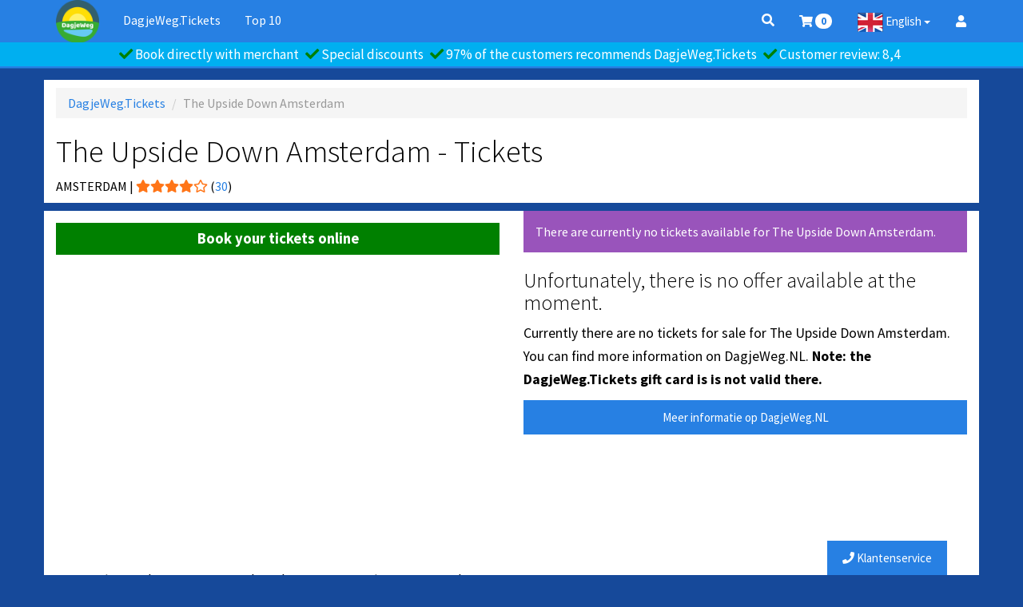

--- FILE ---
content_type: text/html; charset=utf-8
request_url: https://www.daytripsholland.com/tips/408-the-upside-down-amsterdam/geen-aanbieding
body_size: 7945
content:
<!DOCTYPE html>
<html lang="en">
  <head>
    <meta charset="utf-8">

    <title>Discount for The Upside Down Amsterdam. </title>
    <meta name="description" content="Day trips holland, a day out with a discount. What is there to do? Check today&#39;s promotions and order your trip with a discount or a nice bonus!" />

    <meta http-equiv="X-UA-Compatible" content="IE=Edge,chrome=1">
    <meta name="viewport" content="width=device-width, initial-scale=1.0">
    
      <link rel="alternate" hreflang="nl" href="https://www.dagjewegtickets.nl/tips/408-the-upside-down-amsterdam">
<link rel="alternate" hreflang="en" href="https://www.daytripsholland.com/tips/408-the-upside-down-amsterdam">
<link rel="alternate" hreflang="de" href="https://www.ticketsholland.de/tips/408-the-upside-down-amsterdam">

    <meta name="csrf-param" content="authenticity_token" />
<meta name="csrf-token" content="DH6xL1ks5IG8+ou3e50SD/we6PN8atR0/7qGoKZXG3RD61Hya2u7gKwb03KNGKH1luHqLJZo2lf3UPl2or7vhA==" />
    

      	<meta current-url="36" >
	<meta locale-param="" >
	<meta locale-app="en" >
	<meta property="og:url"           content="https://www.daytripsholland.com/tips/408-the-upside-down-amsterdam" />
	<meta property="og:type"          content="website" />
	<meta property="og:title"         content="The Upside Down Amsterdam" />
	<meta property="og:description"   content="" />
	<meta property="og:image"         content="https://dagjeweg-tickets.s3.amazonaws.com/uploaded-assets/2021/06/02/15/42/31/48066b44-ac3d-42f9-a366-0e2795711a65/Upsidedown-Beleving-shoot-by-MichielTon-websize-79.jpg" />


    <!-- LANGUAGE:  -->

    <!--[if lt IE 9]>
      <script src="//cdnjs.cloudflare.com/ajax/libs/html5shiv/3.6.1/html5shiv.js" type="text/javascript"></script>
    <![endif]-->

    <link rel="stylesheet" href="https://pro.fontawesome.com/releases/v5.15.2/css/all.css" integrity="sha384-yJpxAFV0Ip/w63YkZfDWDTU6re/Oc3ZiVqMa97pi8uPt92y0wzeK3UFM2yQRhEom" crossorigin="anonymous">
    <link rel="stylesheet" media="all" href="/assets/shop-manifest-1a076f7a9962f44ae9ed610f19f755a980c5c752dc483380241353f9bd48f58b.css" />

      <link rel="stylesheet" href="/css/cosmo-bootstrap.css">
    <style>body{color: #000;}</style>

    <link rel="shortcut icon" type="image/x-icon" href="/favicon.ico" />


    

    <!-- Google Tag Manager -->
<script>(function(w,d,s,l,i){w[l]=w[l]||[];w[l].push({'gtm.start':
new Date().getTime(),event:'gtm.js'});var f=d.getElementsByTagName(s)[0],
j=d.createElement(s),dl=l!='dataLayer'?'&l='+l:'';j.async=true;j.src=
'https://www.googletagmanager.com/gtm.js?id='+i+dl;f.parentNode.insertBefore(j,f);
})(window,document,'script','dataLayer','GTM-PFQGBNS');</script>
<!-- End Google Tag Manager -->
  </head>
  <body style="background: rgb(22, 73, 154);" data-locale="en" class="dagjeweg-tickets perfect-bg shop" data-url="https://www.daytripsholland.com/tips/408-the-upside-down-amsterdam/geen-aanbieding">
    <!-- Google Tag Manager (noscript) -->
    <noscript><iframe src="https://www.googletagmanager.com/ns.html?id=GTM-PFQGBNS"
    height="0" width="0" style="display:none;visibility:hidden"></iframe></noscript>
    <!-- End Google Tag Manager (noscript) -->

    <nav class="navbar navbar-inverse navbar-fixed-top" id="dashboard-header-bar">
  <div class="container">
    <button aria-label="Menu" type="button" class="navbar-toggle" style="margin-top: 22px; padding: 0;" data-toggle="collapse" data-target=".navbar-responsive-collapse">
      <span class="icon-bar"></span>
      <span class="icon-bar"></span>
      <span class="icon-bar"></span>
    </button>
    <button aria-label="Zoeken" type="button" id="search-modal-btn" class="navbar-toggle" data-toggle="modal" data-target="#search-modal">
      <span style="color: #fff;" class="fa fa-search"></span>
    </button>
    <a class="navbar-brand" href="https://www.daytripsholland.com/">
        <div style="display: inline-block;">
          <img alt="DagjeWeg.Tickets" title="Koop online tickets voor dagje uit activiteiten en uitstapjes" width="54" height="54" src="https://dagjeweg-tickets.s3.amazonaws.com/uploaded-assets/2022/05/12/09/00/29/5d51b2a1-0029-4c97-9e43-e656f7377268/Logoset%20DJWG_Beeldmerk%20DagjeWeg.Tickets%20met%20tekst%205.png" />
        </div>
    </a>
    <div class="navbar-collapse collapse navbar-responsive-collapse">
      <div class="navbar-left">
        <ul class="nav navbar-nav">
            <li class="hidden-sm hidden-xs hidden-md"><a href="/">DagjeWeg.Tickets</a></li>
          <li class=""><a href="/top-10">Top 10</a></li>
        </ul>
      </div>
      <div class="navbar-right">
        <ul class="nav navbar-nav">
          <li>
            <a href="#" class="hidden-sm hidden-xs" id="search-modal-btn-top" data-toggle="modal" data-target="#search-modal">
              <span style="color: #fff;" class="fa fa-search"></span>
            </a>
          </li>

          <li>
           <a class="btn cart-btn" rel="nofollow" href="/carts/botcart-202629010047" title="My shopping cart">
              <span class="visible-sm visible-xs">View cart</span>
              <span>
                <span class="fa fa-shopping-cart"></span>
                <span id="number_of_tickets" class="badge badge-danger">0</span>
              </span>
              
            </a>
          </li>
            <li class="dropdown hidden-sm hidden-xs">
            <a href="#" class="btn dropdown-toggle" data-toggle="dropdown" role="button" aria-haspopup="true" aria-expanded="false">
              <img height="24" alt="English" src="/assets/flags/32/en-3d3e9e6694dbb5161d548439d14d902774634e935b3781915b1b3e13498afd8c.png" />
              English <span class="caret"></span></a>
            <ul class="dropdown-menu hidden-sm hidden-xs">
    <li><a href="/nl/tips/408-the-upside-down-amsterdam/geen-aanbieding"><img height="24" alt="Nederlands" src="/assets/flags/32/nl-070065911102c2591d04f0f8667d888c1531e1faca8b199b596afebaf7c8b845.png" /> Nederlands</a></li>
    <li><a href="/en/tips/408-the-upside-down-amsterdam/geen-aanbieding"><img height="24" alt="English" src="/assets/flags/32/en-3d3e9e6694dbb5161d548439d14d902774634e935b3781915b1b3e13498afd8c.png" /> English</a></li>
    <li><a href="/de/tips/408-the-upside-down-amsterdam/geen-aanbieding"><img height="24" alt="Deutsch" src="/assets/flags/32/de-3f65eeb3f851d0eef75e23d267c6edd10dd40cb839aefd3c142f9ed8acd00965.png" /> Deutsch</a></li>
</ul>

<span class="visible-sm visible-xs" style="display: flex; justify-content: space-around; box-shadow: none; border: none; width: 100%; background: none;">
    <a class="btn btn-primary" href="/nl/tips/408-the-upside-down-amsterdam/geen-aanbieding"><img height="24" alt="Nederlands" src="/assets/flags/32/nl-070065911102c2591d04f0f8667d888c1531e1faca8b199b596afebaf7c8b845.png" /> Nederlands</a>
    <a class="btn btn-primary" href="/en/tips/408-the-upside-down-amsterdam/geen-aanbieding"><img height="24" alt="English" src="/assets/flags/32/en-3d3e9e6694dbb5161d548439d14d902774634e935b3781915b1b3e13498afd8c.png" /> English</a>
    <a class="btn btn-primary" href="/de/tips/408-the-upside-down-amsterdam/geen-aanbieding"><img height="24" alt="Deutsch" src="/assets/flags/32/de-3f65eeb3f851d0eef75e23d267c6edd10dd40cb839aefd3c142f9ed8acd00965.png" /> Deutsch</a>
</span>

            </li>
            <li class="visible-sm visible-xs">
              <ul class="dropdown-menu hidden-sm hidden-xs">
    <li><a href="/nl/tips/408-the-upside-down-amsterdam/geen-aanbieding"><img height="24" alt="Nederlands" src="/assets/flags/32/nl-070065911102c2591d04f0f8667d888c1531e1faca8b199b596afebaf7c8b845.png" /> Nederlands</a></li>
    <li><a href="/en/tips/408-the-upside-down-amsterdam/geen-aanbieding"><img height="24" alt="English" src="/assets/flags/32/en-3d3e9e6694dbb5161d548439d14d902774634e935b3781915b1b3e13498afd8c.png" /> English</a></li>
    <li><a href="/de/tips/408-the-upside-down-amsterdam/geen-aanbieding"><img height="24" alt="Deutsch" src="/assets/flags/32/de-3f65eeb3f851d0eef75e23d267c6edd10dd40cb839aefd3c142f9ed8acd00965.png" /> Deutsch</a></li>
</ul>

<span class="visible-sm visible-xs" style="display: flex; justify-content: space-around; box-shadow: none; border: none; width: 100%; background: none;">
    <a class="btn btn-primary" href="/nl/tips/408-the-upside-down-amsterdam/geen-aanbieding"><img height="24" alt="Nederlands" src="/assets/flags/32/nl-070065911102c2591d04f0f8667d888c1531e1faca8b199b596afebaf7c8b845.png" /> Nederlands</a>
    <a class="btn btn-primary" href="/en/tips/408-the-upside-down-amsterdam/geen-aanbieding"><img height="24" alt="English" src="/assets/flags/32/en-3d3e9e6694dbb5161d548439d14d902774634e935b3781915b1b3e13498afd8c.png" /> English</a>
    <a class="btn btn-primary" href="/de/tips/408-the-upside-down-amsterdam/geen-aanbieding"><img height="24" alt="Deutsch" src="/assets/flags/32/de-3f65eeb3f851d0eef75e23d267c6edd10dd40cb839aefd3c142f9ed8acd00965.png" /> Deutsch</a>
</span>

            </li>
          <li>
             <a class="btn account-button" rel="nofollow" href="/en/login" title="Inloggen">
              <i class="fa fa-user" aria-hidden="true"></i>
            </a>
          </li>
        </ul>
      </div>
    </div>
  </div>
  <div id="usp-bar" class="navbar navbar-default navbar-fixed-top hidden-md hidden-sm hidden-xs">
  <div class="container">
    <div class="navbar-collapse collapse navbar-responsive-collapse">

      	<div id="unique_selling_points" class="center">
					<span class="usp">
						<i class='fa fa-check'></i>
						Book directly with merchant
					</span> 
					<span class="usp">
						<i class='fa fa-check'></i>
						Special discounts
					</span> 
					<span class="usp">
						<i class='fa fa-check'></i>
						97% of the customers recommends DagjeWeg.Tickets
					</span> 
					<span class="usp">
						<i class='fa fa-check'></i>
						Customer review: 8,4
					</span> 
				</div>


	  </div>
	</div>
</div>
<div class="margin-extra-header hidden-xs hidden-md hidden-sm hidden-xs"></div>

</nav>


<!-- Search Modal -->
<div class="modal fade" id="search-modal" tabindex="-1" role="dialog" aria-labelledby="search-modalLabel">
  <div class="modal-dialog" role="document">
    <div class="modal-content">
      <div class="modal-header">
        <button type="button" class="close" data-dismiss="modal" aria-label="Close"><span aria-hidden="true">&times;</span></button>
        <h4 class="modal-title" id="search-modalLabel">Search</h4>
      </div>
      <div class="modal-body">
        <form class="navbar-form search" html="{:id=&gt;&quot;search-form&quot;}" action="/tips" accept-charset="UTF-8" method="get">
          <input id="searchinput" type="text" name="q" class="col-sm-12 form-control" placeholder="Search by activity or city" autofocus value="">
          <button type="submit" id="search-model-btn-submit" class="btn btn-primary" style="margin-top: 10px; float: right;">Search</button>
</form>        <div class="clear"></div>
      </div>
    </div>
  </div>
</div>


    

<div class="outer-container">

	<div class="container color-white margin-top-lg merchant-detail">
		<div class="row margin-top">
			<div class="col-md-12">
				<ol class="breadcrumb">
					<li><a href="/en">DagjeWeg.Tickets</a></li>
					<li class="active">The Upside Down Amsterdam</li>
				</ol>
			</div>
		</div>

		<header class="row">
			<div class="col-md-12">
				<h1>The Upside Down Amsterdam - Tickets</h1>


				<div class="merchant-sub-head">
					<span class="city">Amsterdam</span>
					  |  <span>
						<span class="text-warning"><i class='fas fa-star'></i><i class='fas fa-star'></i><i class='fas fa-star'></i><i class='fas fa-star'></i><i class='far fa-star'></i></span>

						(<a href="/tips/408-the-upside-down-amsterdam/reviews"><span >30</span></a>)
					</span>

				</div>

			</div>
		</header>
	</div>
	<div class="container color-white margin-top merchant-detail merchant-min-height">
		<div class="row blocked-content">
			<div class="col-md-6 col-lg-push-6" id="order_form">
					<script type="application/ld+json">
{
  "@context": "https://schema.org",
  "@type": "LocalBusiness",
  "url": "www.the-upsidedown.com",
	"priceRange": "€17.95-€25.95",
  "publicAccess": true,
  "image": "https://dagjeweg-tickets.s3.amazonaws.com/uploaded-assets/2021/06/02/15/42/31/48066b44-ac3d-42f9-a366-0e2795711a65/Upsidedown-Beleving-shoot-by-MichielTon-websize-79.jpg",
	"photo": {
    "@type": "ImageObject",
    "image": "https://dagjeweg-tickets.s3.amazonaws.com/uploaded-assets/2021/06/02/15/42/31/48066b44-ac3d-42f9-a366-0e2795711a65/Upsidedown-Beleving-shoot-by-MichielTon-websize-79.jpg"
  },
	"logo": "https://dagjeweg-tickets.s3.amazonaws.com/uploaded-assets/2020/08/11/11/30/44/141900d2-0b56-4627-b015-3815c4f5afa8/TUD.jpg",
	"aggregateRating":{
		"@type": "aggregateRating",
		"ratingCount": "30",
		"ratingValue": "8.066666666666666",
		"bestRating": "10"
	},
  "brand": "The Upside Down Amsterdam",
  "name": "The Upside Down Amsterdam",
  "legalName": "The Upside Down Amsterdam Exploitatie B.V.",
	"description": "",
	"address":{
		"@type": "PostalAddress",
		"name": "The Upside Down Amsterdam",
		"streetAddress": "",
		"addressLocality": "AMSTERDAM",
		"telephone": ""
	}
}
</script>

					<div class="row">
						<div class="col-md-12">
							<div class="alert alert-info">
								There are currently no tickets available for The Upside Down Amsterdam.
							</div>
							<h3>Unfortunately, there is no offer available at the moment.</h3>
							<p class="active">Currently there are no tickets for sale for The Upside Down Amsterdam. You can find more information on DagjeWeg.NL. <strong>Note: the DagjeWeg.Tickets gift card is is not valid there.</strong></p>
							<a href="https://www.dagjeweg.nl/tip/12313/The-Upside-Down-Amsterdam" data-url="https://www.dagjeweg.nl/tip/12313/The-Upside-Down-Amsterdam" class="dw-tip-block btn btn-primary btn-block" data-name="The Upside Down Amsterdam">Meer informatie op DagjeWeg.NL</a>

							
						</div>
					</div>
			</div>
				<article class="col-md-6 col-lg-pull-6" role="main">
					<a id="buy_btn_top" class="buy_btn btn btn-success btn-block visible-sm visible-xs" style="margin-top: 10px;" href="#buy">Koop nu tickets</a>
					<div class="row tip-article">
		<div class="col-md-12">
			<div class="large-sticker">Book your tickets online</div>
		</div>

	<div class="col-md-12">
		<!-- slides -->
		
	</div>

</div>
<div class="row">
	<div class="col-md-12">
		<h2>Dutch culture upside down in The Upside Down Amsterdam</h2>
			<img src="https://dagjeweg-tickets.s3.amazonaws.com/uploaded-assets/2020/08/11/11/30/44/141900d2-0b56-4627-b015-3815c4f5afa8/TUD.jpg" alt="Logo of The Upside Down Amsterdam" class="img-thumbnail pull-left">
		<p class="lead">No tulips and clogs, but dance music, licorice and diversity. Instagram paradise The Upside Down is an ode to modern Holland! Immerse yourself in this museum in interactive dream rooms and make spectacular selfies. Sometimes literally upside down.</p>
		<div class="clear"></div>
		<p>High time to put modern Dutch culture in the spotlight. Our iconic athletes, our love for candy and chocolate, modern masters like Mondrian and so much more. In the interactive museum, conceived by influencer Anna Nooshin, you can touch and try everything. In all kinds of style rooms you will be challenged to dream and pose for an artistic photo session.<h2>Dive into the ball pitIt</h2>'s<p>not for nothing that the insta-walhalla is called The Upside Down. The museum offers a fresh look at our culture and sometimes literally turns it upside down. Immerse yourself in the colourful themed rooms, one of which even has a gigantic ball pit. Dive in!</p>The<h2>Forgotten ChildThe</h2><p>museum inspires people and is all about fun, but also has a serious note. It supports the Forgotten Child Foundation.</p></p>
		<a id="buy_btn_" class="buy_btn btn btn-success btn-block" href="#buy">Buy tickets now</a><br>

	</div>
</div>

				</article>
		</div>
	</div>




</div>

    <div class="container">
      <div class="col-xl-1 col-lg-1 col-md-1 col-sm-1" id="reference-div"></div>
    </div>

    
    
<div class="container-fluid color-white hidden-sm hidden-xs">
  <footer class="container">
    <div class="row"></div>
      <div class="col-md-3 hidden-sm hidden-xs">
        <div class="center ">
        Part of<br>
        <a target="_blank" href="https://www.dagjeweg.group/"><img alt="Logo DagjeWeg.Group" title="DagjeWeg.Group: cultuur, toerisme en vrije tijd." src="/assets/group-logo-2ee01397e880bd61d5ebfb2d010326541f7544b3f2e26eb3942a2e3f6dc733e6.svg" /></a>
        </div>



      </div>
      <div class="col-md-3 hidden-sm hidden-xs">
        <form as="post" action="/mailchimp/subscribe?locale=en" accept-charset="UTF-8" data-remote="true" method="post"><input name="utf8" type="hidden" value="&#x2713;" />
          <h4>Receive our news letter</h4>

          <div style="display: none;" id="mailchimp-success" class="alert alert-success mailchimp-messages"></div>
          <div style="display: none;" id="mailchimp-error" class="alert alert-warning mailchimp-messages"></div>

          <div class="row">
              <div class="form-group col-md-12 col-sm-6 col-xs-12 col-lg-6">
                <input type="text" class="form-control" id="mailchimp_first_name" name="first_name" placeholder="First name">
              </div>
              <div class="form-group col-md-12 col-sm-6 col-xs-12 col-lg-6">
                <input type="text" class="form-control" id="mailchimp_last_name" name="last_name" placeholder="Last name">
              </div>

             <div class="esnpbtywjki_1769644030"><style media="screen">.esnpbtywjki_1769644030 {position:absolute!important;height:1px;width:1px;overflow:hidden;}</style><label for="esnpbtywjki">If you are a human, ignore this field</label><input type="text" name="esnpbtywjki" id="esnpbtywjki" autocomplete="off" tabindex="-1" /><input type="hidden" name="spinner" id="spinner" value="190190b1745a65c2bd8a042fab7aaf98" /></div>
            <div class="form-group col-md-12">
              <input type="text" class="form-control" id="mailchimp_email" name="email" placeholder="Email">
            </div>
            <div class="col-md-12">
              <button type="submit" class="btn btn-primary">Subscribe</button>
            </div>
          </div>

</form>      </div>
      <div class="col-md-3 hidden-sm hidden-xs">
        <h4>DagjeWeg.Tickets</h4>
        <i class="fa fa-envelope"></i>&nbsp; <a href="mailto:service@dagjewegtickets.nl">service@dagjewegtickets.nl</a><br>
        <i class="fa fa-question-circle"></i>&nbsp; <a href="/veelgestelde-vragen">Frequently Asked Questions</a><br>
        <div class="hidden-sm hidden-xs">
          <strong>KvK:</strong> 60256281<br>
          <strong>BTW:</strong> NL853830526B01
          <br>
          Amsterdamseweg 9<br>6711 BE Ede
        </div>

      </div>


      <div class="col-md-3 hidden-sm hidden-xs">
        <div class="list-group">
          <a class="list-group-item hidden-sm hidden-xs" href="/cadeaukaart"><img src="https://dagjeweg-tickets.s3.amazonaws.com/uploaded-assets/2020/04/05/21/34/13/69f4133d-85e9-4560-a5d1-1f7010071cc2/mockup.png"> Gift cards</a>
          <a class="list-group-item" href="/lost-tickets">Lost your tickets?</a>
          <a class="list-group-item" href="/conditions">Conditions</a>
          <a class="list-group-item hidden-sm hidden-xs" href="/privacy">Privacy</a>
          <a class="list-group-item hidden-sm hidden-xs" href="/partners">Partners</a>
        </div>

      </div>
    </div>
  </footer>

</div>



<div class="container visible-sm visible-xs color-white">
  <div class="row">
    <div class="col-md-12" style="color: #000; font-size: 8pt; padding-top: 10px; padding-bottom: 15px; text-align: center">
      <strong>DagjeWeg.Tickets</strong> &middot; <a href="mailto:service@dagjewegtickets.nl" style="color: #fff;">service@dagjewegtickets.nl</a><br>
       KvK 60256281 &middot; Amsterdamseweg 9 &middot; 6711 BE Ede
    </div>
  </div>
</div>




    <div class="modal" id="generic_modal" tabindex="-1" role="dialog" aria-hidden="true">

</div>

<div class="modal" id="changes_modal" tabindex="-1" role="dialog" aria-hidden="true">
	<div class="modal-dialog modal-lg">
	  <div class="modal-content">
	  </div>
	</div>
</div>

<div class="modal" id="normal_modal" tabindex="-1" role="dialog" aria-hidden="true">
	<div class="modal-dialog">
	  <div class="modal-content">
	  </div>
	</div>
</div>

<div class="modal" id="iframe-modal" tabindex="-1" role="dialog">
	<div class="modal-dialog modal-lg" style="width: 90%;">
	  <div class="modal-content">
     	<h5 class="modal-title"></h5>
      <button type="button" class="close" data-dismiss="modal" aria-label="Close">
        <span aria-hidden="true">&times;</span>
      </button>
				
			<div class="modal-body">
		      <iframe src="" width="99.6%" height="600" frameborder="0"></iframe>
			</div>
			<div class="modal-footer" style="padding-top: 5px; padding-bottom: 5px;">
				<button class="btn close-btn btn-primary btn-sm" data-dismiss="modal"></button>
			</div>
		</div>
	</div>
</div>

<div class="modal" id="credits-modal" tabindex="-1" role="dialog" aria-labelledby="credit-modal-label">
  <div class="modal-dialog" role="document">
    <div class="modal-content">
      <div class="modal-header">
        <button type="button" class="close" data-dismiss="modal" aria-label="Close"><span aria-hidden="true">&times;</span></button>
        <h4 class="modal-title" id="credit-modal-label">Spaar gratis voor extra korting</h4>
      </div>
      <div class="modal-body">
        <h3>Extra korting op iedere aankoop</h3><p>Met iedere aankoop op DagjeWeg.Tickets verdien je automatisch kortingspunten, die extra korting geven op je volgende bestelling.</p><h3>Hoe werkt het</h3><p>Voor ieder gekocht ticket krijg je, afhankelijk van de prijs, kortingspunten. Deze punten worden bijgeschreven op je account nadat je de tickets hebt afgerekend. De volgende keer dat je tickets koopt, kun je de punten omzetten in korting.</p>
      </div>
      <div class="modal-footer">
        <button type="button" class="btn btn-primary" data-dismiss="modal">Close</button>
      </div>
    </div>
  </div>
</div>

    
<div class="btn-group" id="service">
  <button type="button" class="btn btn-primary" data-toggle="modal" data-target="#customer_care"><i class="fa fa-phone"></i> Klantenservice</button>
</div>

<!-- Modal -->
<div class="modal fade" id="customer_care" tabindex="-1" role="dialog">
  <div class="modal-dialog" role="document">
    <div class="modal-content">
      <div class="modal-header">
        <button type="button" class="close" data-dismiss="modal" aria-label="Close"><span aria-hidden="true">&times;</span></button>
        <h4 class="modal-title" id="myModalLabel">Contact met de klantenservice</h4>
      </div>
      <div class="modal-body">

      <div class="center">
          <a class="btn btn-primary" href="/en/veelgestelde-vragen?merchant_id=408"><i class='fa fa-question-circle'></i> Bekijk de veelgestelde vragen</a>
      </div>
      <hr>

        <div class="row">
          <div class="col-md-3 center">
            <img src="https://dagjeweg-tickets.s3.amazonaws.com/uploaded-assets/2020/08/11/13/03/27/92d024ee-93bf-4251-8f07-e761aa2670c9/TUD.jpg" />
          </div>
          <div class="col-md-9">
            <strong>The Upside Down Amsterdam</strong><br>
            <p>Neem contact op met The Upside Down Amsterdam voor een vraag over een onderwerp als:</p>
          </div>
          
        </div>
        
        <div class="row">
          <div class="col-md-6">
            <ul>
              <li>Beschikbaarheid</li>
              <li>Rolstoeltoegankelijkheid</li>
              <li>Vervoer en parkeren</li>
            </ul>          
          </div>
          <div class="col-md-6">
            <ul>
              <li>Openingsdagen en tijden</li>
              <li>Annuleren</li>
            </ul>          
          </div>
        </div>

        <dl>
          <dt>Telefoon</dt>
          <dd class="phone-number">020-2420637</dd>
          <dt>E-mail</dt>
          <dd>hello@the-upsidedown.com</dd>
        </dl>

        <hr>

      <div class="row">
        <div class="col-md-3 center"><img src="https://dagjeweg-tickets.s3.amazonaws.com/uploaded-assets/2022/05/12/09/00/32/14db2d31-e66d-45b0-81ca-fb042bb9775b/Logoset%20DJWG_Beeldmerk%20DagjeWeg.Tickets%20met%20tekst%205.png" /></div>
        <div class="col-md-9">
          <strong>DagjeWeg.Tickets</strong><br>    
          <p>Neem contact op met DagjeWeg.Tickets voor een vraag over een onderwerp als:</p>
        </div>
      </div>

      

      <div class="row">
        <div class="col-md-6">
          <ul>
            <li>Wanneer ontvang ik mijn tickets?</li>
            <li>Betaalmogelijkheden</li>
            <li>Kopen of inwisselen van cadeaukaarten</li>
          </ul>          
        </div>
        <div class="col-md-6">
          <ul>
            <li>Werking van de website</li>
            <li>Problemen met downloaden/printen</li>
          </ul>          
        </div>
      </div>
      <dl>
        <dt>Openingstijden klantenservice</dt>
        <dd>maandag tot en met vrijdag van 8.30 tot 17.30 uur.</dd>
        <dt>Wel betaald, maar nog geen tickets ontvangen?</dt>
        <dd><a href="/lost-tickets?locale=en">Tickets opvragen via betaalgegevens</a></dd>
        <dt>E-mail</dt>
        <dd>service@dagjewegtickets.nl</dd>
      </dl>

      </div>
      <div class="modal-footer">
        <button type="button" class="btn btn-text" data-dismiss="modal">Sluiten</button>
      </div>
    </div>
  </div>
</div>

    									<div class="modal fade" id="dwRedirectModal" tabindex="-1" role="dialog" aria-labelledby="dwRedirectLabel">
									  <div class="modal-dialog" role="document">
									    <div class="modal-content">
									      <div class="modal-header">
									        <button type="button" class="close" data-dismiss="modal" aria-label="Close"><span aria-hidden="true">&times;</span></button>
									        <h4 class="modal-title" id="dwRedirectLabel">Je wordt doorverwezen</h4>
									      </div>
									      <div class="modal-body text-center center">
									        <p class="lead">Je wordt doorverwezen naar de pagina van <span class="name"></span>.</p>
													<i class="fa fa-spinner fa-spin fa-4x"></i>
													<p class="lead"><b>Let op: de DagjeWeg.NL Cadeaukaart is <u>niet geldig</u> bij <span class="name"></span>.</p>
									      </div>
									    </div>
									  </div>
									</div>


    <script src="https://ajax.googleapis.com/ajax/libs/jquery/1.12.4/jquery.min.js"></script>
    <script src="https://maxcdn.bootstrapcdn.com/bootstrap/3.4.1/js/bootstrap.min.js"></script>
    <script src="/packs/js/runtime~frontend-ce27fe6787c9ef3bff37.js"></script>
<script src="/packs/js/0-c433185e260634bf32c8.chunk.js"></script>
<script src="/packs/js/1-61d2f3a0cc8047c63d4c.chunk.js"></script>
<script src="/packs/js/frontend-2057e7ba4ae9a0ee2211.chunk.js"></script>
      <script src="/assets/analytics-manifest-457e48a2a16c40444d75299cef7531541bf0ba95ddc02a145cd6f848f860b447.js"></script>

    <div class="margin-top clear"></div>

        <div style="display: none;">glknbdr</div>
    <!-- 100% privacy-first analytics -->
    <script async defer data-hostname="dagjewegtickets.nl" src="https://sa.dagjewegtickets.nl/latest.js"></script>
    <noscript><img src="https://sa.dagjewegtickets.nl/noscript.gif?hostname=dagjewegtickets.nl" alt="" referrerpolicy="no-referrer-when-downgrade" /></noscript>
  </body>
</html>

--- FILE ---
content_type: text/html; charset=utf-8
request_url: https://www.google.com/recaptcha/api2/aframe
body_size: 184
content:
<!DOCTYPE HTML><html><head><meta http-equiv="content-type" content="text/html; charset=UTF-8"></head><body><script nonce="uLZNO6VvG1pfcaGQ9KMTtQ">/** Anti-fraud and anti-abuse applications only. See google.com/recaptcha */ try{var clients={'sodar':'https://pagead2.googlesyndication.com/pagead/sodar?'};window.addEventListener("message",function(a){try{if(a.source===window.parent){var b=JSON.parse(a.data);var c=clients[b['id']];if(c){var d=document.createElement('img');d.src=c+b['params']+'&rc='+(localStorage.getItem("rc::a")?sessionStorage.getItem("rc::b"):"");window.document.body.appendChild(d);sessionStorage.setItem("rc::e",parseInt(sessionStorage.getItem("rc::e")||0)+1);localStorage.setItem("rc::h",'1769644034180');}}}catch(b){}});window.parent.postMessage("_grecaptcha_ready", "*");}catch(b){}</script></body></html>